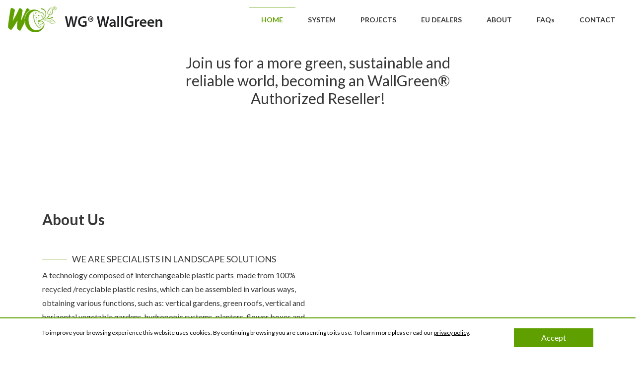

--- FILE ---
content_type: text/html; charset=UTF-8
request_url: https://www.wallgreen.pt/en/
body_size: 32602
content:
<!doctype html>
<html lang='en' class='h-100'>
  <head>
  
    <!-- Required meta tags -->
    <meta charset='utf-8'>
    <meta name='viewport' content='width=device-width, initial-scale=1, shrink-to-fit=no'>
    <meta name='format-detection' content='telephone=no'>
    <link type='text/plain' rel='author' href='./humans.txt' />
    
        
    <base href='https://www.wallgreen.pt/' />

    <!-- HTML Meta Tags -->
    <title>WG&reg; WallGreen</title>
    <meta name='description' content='Descrição do site'>
    <meta name='keywords' content='Lista de palavras chave separadas por ,'>

    <!-- Google / Search Engine Tags -->
    <meta itemprop='name' content='WG&reg; WallGreen'>
    <meta itemprop='description' content='Descrição do site'>
    <meta itemprop='image' content='https://www.wallgreen.pt/img/facebook_share.jpg'>

    <!-- Facebook Meta Tags -->
    <meta property='og:url' content='https://www.wallgreen.pt/en/'>
    <meta property='og:type' content='website'>
    <meta property='og:title' content='WG&reg; WallGreen'>
    <meta property='og:description' content='Descrição do site'>
    <meta property='og:image' content='https://www.wallgreen.pt/img/facebook_share.jpg'>

    <!-- Twitter Meta Tags -->
    <meta name='twitter:card' content='summary_large_image'>
    <meta name='twitter:title' content='WG&reg; WallGreen'>
    <meta name='twitter:description' content='Descrição do site'>
    <meta name='twitter:image' content='https://www.wallgreen.pt/img/facebook_share.jpg'>

    <!-- Bootstrap CSS -->
    <link href='./css/v/bootstrap.min.css' rel='stylesheet' media="screen">
    <link href='./css/v/aos.css' rel='stylesheet' media="screen">
    <!-- FontAwesome 5 -->
    <link href='./css/v/fontawesome/all.min.css' rel='stylesheet' media="screen">
    <!-- FormValidation v1.5.0 -->
    <link href='./css/v/formvalidation/formValidation.min.css' rel='stylesheet' media="screen">
    <!-- Site Layout -->
    <link href='./css/layout.css?v=1769291739' rel='stylesheet' media="screen">



    <script type='text/javascript' >var validationLanguage = 'en_US';</script>

    
  </head>
  <body class='d-flex flex-column h-100' data-goto=''>
    
    <!-- Begin page content -->
    <main role='main' class='flex-shrink-0'>
    
        <!-- Navegação -->
        <nav id='menuTopo' class='navbar navbar-expand-lg '>
            <a class='navbar-brand' href='/en'><img src='./img/logotipo.png'></a>
            <button class='navbar-toggler collapsed' type='button' data-toggle='collapse' data-target='#navbarCollapse' aria-controls='navbarCollapse' aria-expanded='false' aria-label='Toggle navigation'>
                <div class='bar'></div>
                <div class='bar'></div>
                <div class='bar'></div>
            </button> 
            <div class='collapse navbar-collapse' id='navbarCollapse'>
                	<ul  class='navbar-nav' >
		<li class='nav-item active '><a  class='active nav-link ' href='en/home' >HOME</a>
		</li>
		<li class='nav-item ' ><a  href='en/system-1' class='nav-link ' rel='19' >SYSTEM</a>
		</li>
		<li class='nav-item ' ><a  href='en/projects' class='nav-link ' rel='3' >PROJECTS</a>
		</li>
		<li class='nav-item ' ><a  href='en/eu-dealers' class='nav-link ' rel='4' >EU DEALERS</a>
		</li>
		<li class='nav-item ' ><a  href='en/about' class='nav-link ' rel='5' >ABOUT</a>
		</li>
		<li class='nav-item ' ><a  href='en/faqs' class='nav-link ' rel='2' >FAQs</a>
		</li>
		<li class='nav-item ' ><a  href='en/contact' class='nav-link ' rel='6' >CONTACT</a>
		</li>
	</ul>

                
                
                
            </div>
        </nav>



        <div id='conteudo' >
            
            <div><div class="layoutmanager" data-aos="fade-up">
<div class="container layout-container">
<div class="row layout-row justify-content-center">
<div class="col-sm-12 col-md-12 col-lg-8 col-xl-6 layout-column">
<div class="layout-column-one layout-column-editable">
<h2 class="medio" style="text-align: center;">Join us for a more green, sustainable and reliable world, becoming an WallGreen&reg; Authorized Reseller!</h2>
</div>
</div>
</div>
</div>

<p>&nbsp;</p>
</div>

<div data-aos="fade-up"><a href="/en/projects"><img alt="" src="/fileManager/editor/banner_projects.png" style="width: 100%; height: 360%;" /></a></div>

<div data-aos="fade-up">&nbsp;</div>

<div data-aos="fade-up">&nbsp;</div>

<div data-aos="fade-up">&nbsp;</div>

<p>&nbsp;</p>

<div class="layoutmanager" data-aos="fade-up">
<div class="container layout-container">
<div class="row layout-row">
<div class="col-xs-6 col-sm-6 col-md-6 col-lg-6 layout-column ">
<div class="layout-column-one layout-column-editable">
<h2>About Us</h2>

<h2>&nbsp;</h2>

<h3><span style="letter-spacing:0px;">WE ARE SPECIALISTS IN LANDSCAPE SOLUTIONS</span><span style="font-size:9px;"></span></h3>

<p><span style="letter-spacing:0px;">A technology composed of interchangeable plastic parts &nbsp;made from 100% recycled /recyclable plastic resins, which can be assembled in various ways, obtaining various functions, such as: vertical gardens, green roofs, vertical and horizontal vegetable gardens, hydroponic systems, planters, flower boxes and rainwater drainage and storage.&nbsp;</span></p>

<p><a class="btn btn-primary" href="/en/about">+ Info</a></p>
</div>
</div>

<div class="col-xs-6 col-sm-6 col-md-6 col-lg-6 layout-column">
<div class="layout-column-two layout-column-editable">
<p><img alt="" class="w-100" src="/fileManager/editor/15_anos.jpg" /></p>
</div>
</div>
</div>
</div>
</div>

<p>&nbsp;</p>

<p style="text-align: center;">&nbsp;</p>

<div class="layoutmanager" data-aos="fade-up">
<div class="row">
<div class="layout-column-one col-sm-12 col-md-12 col-lg-12 layout-column">
<h2 class="verde" style="text-align: center;"><span style="font-size:36px;"><img alt="" src="/fileManager/editor/barra.jpg" style="width: 100px; height: 16px;" />&nbsp;Green Wall Benefits&nbsp;<img alt="" src="/fileManager/editor/barra.jpg" style="width: 100px; height: 16px;" /></span></h2>
</div>
</div>
</div>

<p>&nbsp;</p>

<div class="linksQuad layout-container" data-aos="fade-up">
<div class="container-fluid layout-container">
<div class="row">
<div class="layout-column-one col-sm-3 col-md-3 col-lg-3 layout-column">
<p><a href="https://wallgreen.pt/en/system-1/wall-green-benefits#Environment">Environment</a></p>
</div>

<div class="layout-column-two col-sm-3 col-md-3 col-lg-3 layout-column">
<p><a href="https://wallgreen.pt/en/system-1/wall-green-benefits#Space">Space</a></p>
</div>

<div class="layout-column-three col-sm-3 col-md-3 col-lg-3 layout-column">
<p><a href="https://wallgreen.pt/en/system-1/wall-green-benefits#Food">Food</a></p>
</div>

<div class="layout-column-four col-sm-3 col-md-3 col-lg-3 layout-column">
<p><a href="https://wallgreen.pt/en/system-1/wall-green-benefits#Health">Health</a></p>

<p>&nbsp;</p>
</div>
</div>
</div>

<div class="container-fluid layout-container">
<div class="row">
<div class="layout-column-one col-sm-3 col-md-3 col-lg-3 layout-column">
<p><a href="https://wallgreen.pt/en/system-1/wall-green-benefits#Productivity">Productivity</a></p>
</div>

<div class="layout-column-two col-sm-3 col-md-3 col-lg-3 layout-column">
<p><a href="https://wallgreen.pt/en/system-1/wall-green-benefits#Community">Community</a></p>
</div>

<div class="layout-column-three col-sm-3 col-md-3 col-lg-3 layout-column">
<p><a href="https://wallgreen.pt/en/system-1/wall-green-benefits#Art">Art</a></p>
</div>

<div class="layout-column-four col-sm-3 col-md-3 col-lg-3 layout-column">
<p><a href="https://wallgreen.pt/en/system-1/wall-green-benefits#Marketing">Marketing</a></p>
</div>
</div>
</div>
</div>

<div class="layoutmanager" data-aos="fade-up">
<div class="row">
<div class="layout-column-one col-sm-12 col-md-12 col-lg-12 layout-column">
<h2 class="verde" style="text-align: center;">&nbsp;</h2>

<h2 class="verde" style="text-align: center;"><img alt="" src="/fileManager/editor/barra.jpg" style="width: 100px; height: 16px;" /> <span style="font-size: 36px;">Key benefits and applications</span> <img alt="" src="/fileManager/editor/barra.jpg" style="width: 100px; height: 16px;" /></h2>
</div>
</div>
</div>

<h2 class="verde" style="text-align: center;">&nbsp;</h2>

<div class="layoutmanager" data-aos="fade-up">
<div class="container layout-container">
<div class="row layout-row justify-content-center">
<div class="col-sm-12 col-md-12 col-lg-8 layout-column">
<div class="layout-column-one layout-column-editable">
<p class="verde" style="text-align: center;"><strong>WG&reg;ï¸ - WallGreen</strong> is a technology composed of interchangeable plastic parts made from 100% recycled /recyclable plastic resins, which can be assembled in various ways, obtaining various functions, such as: vertical gardens, green roofs, vertical and horizontal vegetable gardens, hydroponic systems, planters, flower boxes and rainwater drainage and storage.</p>
</div>
</div>
</div>
</div>

<p>&nbsp;</p>
</div>

<div class="container layout-container listaKeys" data-aos="fade-up">
<div class="row">
<div class="layout-column-one col-sm-3 col-md-3 col-lg-3 layout-column">
<div class="item">
<p style="text-align: center;"><img alt="" src="/fileManager/editor/icon_1.png" style="width: 40px; height: 60px;" /></p>

<p style="text-align: center;">Purifier</p>

<p class="texto" style="text-align: center;">Vertical gardens contribute to the reduction of heat islands, cleaning air of pollutants and dust, helping to neutralise carbon indexes resulting from fuel emissions.</p>
</div>
</div>

<div class="layout-column-two col-sm-3 col-md-3 col-lg-3 layout-column">
<div class="item">
<p style="text-align: center;"><img alt="" src="/fileManager/editor/icon_2.png" style="width: 45px; height: 60px;" /></p>

<p style="text-align: center;">Cost-effective</p>

<p class="texto" style="text-align: center;">By using an individual drip system, we guarantee only the amount of water needed by the plant, reducing waste.&nbsp;</p>
</div>
</div>

<div class="layout-column-three col-sm-3 col-md-3 col-lg-3 layout-column">
<div class="item">
<p style="text-align: center;"><img alt="" src="/fileManager/editor/icon_3.png" style="width: 70px; height: 58px;" /></p>

<p style="text-align: center;">Recycle</p>

<p class="texto" style="text-align: center;">All components of the WallGreen&reg; system are produced from recycled plastic resins.&nbsp;</p>
</div>
</div>

<div class="layout-column-four col-sm-3 col-md-3 col-lg-3 layout-column">
<div class="item">
<p style="text-align: center;"><img alt="" src="/fileManager/editor/icon_4.png" style="width: 64px; height: 58px;" /></p>

<p style="text-align: center;">Biodiversity</p>

<p class="texto" style="text-align: center;">Vertical gardens contribute to biodiversity by creating habitats for birds and insects. They are great helpers in preserving bees.</p>
</div>
</div>
</div>
</div>

<p>&nbsp;</p>

<div class="container layout-container" data-aos="fade-up">
<div class="row">
<div class="layout-column-one col-sm-12 col-md-12 col-lg-12 layout-column">
<h2 style="text-align: center;">LATEST PROJECTS</h2>
</div>
</div>
</div>

<div class="container-liquid layout-container" data-aos="fade-up">
<div class="layout-column-one col-sm-12 col-md-12 col-lg-12 layout-column">
<p><div class='listaProjectos home' >
                    <div class='container-fluid'>
                        <div class='row justify-content-center'>
                            <div class='col-auto'>
                            <div class='itemProjecto'>
                                <a href='/en/projects?id=4' >
                                    <div class='img' style='background-image:url(https://www.wallgreen.pt/fileManager/projectos/imagem_4.png)'></div>
                                    <div class='texto d-flex align-items-center'>
                                        <div>
                                            <div class='nome'>Porto Office Park</div>
                                            <div class='local'>Avenida de SidÃ³nio Pais, 4100-467 Porto, Portugal</div>
                                        </div>
                                    </div>
                                </a>
                            </div>
                        </div>
                        <div class='col-auto'>
                            <div class='itemProjecto'>
                                <a href='/en/projects?id=5' >
                                    <div class='img' style='background-image:url(https://www.wallgreen.pt/fileManager/projectos/imagem_5.png)'></div>
                                    <div class='texto d-flex align-items-center'>
                                        <div>
                                            <div class='nome'>Champalimaud Foundation</div>
                                            <div class='local'>Avenida BrasÃ­lia, 1400-038 Lisboa, Portugal</div>
                                        </div>
                                    </div>
                                </a>
                            </div>
                        </div>
                        <div class='col-auto'>
                            <div class='itemProjecto'>
                                <a href='/en/projects?id=6' >
                                    <div class='img' style='background-image:url(https://www.wallgreen.pt/fileManager/projectos/imagem_6.png)'></div>
                                    <div class='texto d-flex align-items-center'>
                                        <div>
                                            <div class='nome'>Porto Innovation Hub</div>
                                            <div class='local'>Largo do Dr. Tito Fontes, 4000-538 Porto, Portugal</div>
                                        </div>
                                    </div>
                                </a>
                            </div>
                        </div>
                        <div class='col-auto'>
                            <div class='itemProjecto'>
                                <a href='/en/projects?id=7' >
                                    <div class='img' style='background-image:url(https://www.wallgreen.pt/fileManager/projectos/imagem_7.png)'></div>
                                    <div class='texto d-flex align-items-center'>
                                        <div>
                                            <div class='nome'>Moura Suites Hotel</div>
                                            <div class='local'>Largo da Porta de Moura, 7000-647 Ã‰vora, Portugal</div>
                                        </div>
                                    </div>
                                </a>
                            </div>
                        </div>
                        <div class='col-auto'>
                            <div class='itemProjecto'>
                                <a href='/en/projects?id=8' >
                                    <div class='img' style='background-image:url(https://www.wallgreen.pt/fileManager/projectos/imagem_8.png)'></div>
                                    <div class='texto d-flex align-items-center'>
                                        <div>
                                            <div class='nome'>FÃ³rum da Maia</div>
                                            <div class='local'>Rua Eng. Duarte Pacheco, 4470-136 Maia, Portugal</div>
                                        </div>
                                    </div>
                                </a>
                            </div>
                        </div>
                        
                        </div>
                    </div>
                </div></p>
</div>
</div>

<div class="destaqueVerdeH" data-aos="fade-up">
<div class="container layout-container">
<div class="row">
<div class="layout-column-one col-sm-12 col-md-12 col-lg-12 layout-column">
<p><a class="btn btn-big" href="/en/contact#form"><strong>APPLY FOR RESELLER</strong><br />
IN EUROPE <span class="fas fa-long-arrow-alt-right"></span></a></p>
</div>
</div>
</div>
</div>

<p>&nbsp;</p>
</div>
        </div>
    </main>

    <!-- Footer -->
    <footer class='footer mt-auto'>
        <div class='newsletter'>
            <div class='container-fluid'>
                <div class='row justify-content-center'>
                    <div class='col-md-10 col-lg-8 col-xl-6'>
                        
            <form id='newsletterForm' method='post' action=''>
                <input type='hidden' name='accao' value='registaNewsletter'>
                
                <h2 data-aos='fade-up' data-aos-delay='100' >NEWSLETTER SIGN UP</h2>
                <p data-aos='fade-up' data-aos-delay='200'>Sign up for our newsletter to get uptodate from us</p>
                
                <div class='form-group' data-aos='fade-up' data-aos-delay='300'>
                    <div class='input-group'>
                        <input type='text' id='emailNews' name='emailNews' class='form-control form-control-lg' placeholder='Email address' 
                            required 
                            data-fv-not-empty___message='You have to fill in the email' 
                            data-fv-email-address='true'
                        />
                        <div class='input-group-append'>
                            <button class='btn btn-primary btn-lg' type='submit' placeholder='SUBMIT'>SUBMIT <i class='fas fa-long-arrow-alt-right'></i></button>
                        </div>
                    </div>
                </div>
                
                <div class='form-group status'></div>
                
                <div class='form-group termosC' data-aos='fade-up' data-aos-delay='400'>
                    <div class='custom-control custom-checkbox'>
                        <input type='checkbox' class='custom-control-input' name='termosNews' id='termosNews' value='1' required data-fv-not-empty___message='You must accept the Privacy Policy ' > 
                        <label class='custom-control-label' for='termosNews'>I have read and accepted the <a href='#' data-toggle='modal' data-target='#modalPolitica'>privacy policy</a>.</label>
                    </div>
                </div>
            </form>
            
                    </div>
                </div>
            </div>
        </div>
        <div class='resto'>
            <div class='container-fluid'>
                <div class='logo' data-aos='fade-up'>
                    <img src='./img/logotipo_rodape.png'>
                </div>
                <div class='copy' data-aos='fade-up' data-aos-delay='100'>
                    Copyright &copy; 2021. <a href='https://www.wallgreen.com.br/Europa' target='_blank'>WallGreen Europe.</a>
                </div>
                <div data-aos='fade-up' data-aos-delay='200'>
                    <div class='social'><a href='#' target='_blank' title='facebook'><i class='fab fa-facebook-f'></i></a><a href='#' target='_blank' title='instagram'><i class='fab fa-instagram'></i></a><a href='#' target='_blank' title='twitter'><i class='fab fa-twitter'></i></a><a href='#' target='_blank' title='linkedin'><i class='fab fa-pinterest-square'></i></a></div>
                </div>
            </div>
        </div>
    </footer>

<div id='cookieAlert'>
                                <div class='container'>
                                    <div class='row'>
                                        <div class='col-sm-10'>
                                            To improve your browsing experience this website uses cookies. By continuing browsing you are consenting to its use. To learn more please read our  <a href='#' data-toggle='modal' data-target='#modalPolitica'>privacy policy</a>.
                                        </div>
                                        <div class='col-sm-2'>
                                            <a href='#' class='btn btn-primary btn-block'>Accept</a>
                                        </div>
                                    </div>
                                </div>
                            </div>

            <!-- Modal -->
            <div class='modal fade' id='modalPolitica' tabindex='-1' role='dialog' aria-labelledby='modalPoliticaTitle' aria-hidden='true'>
                <div class='modal-dialog modal-dialog-centered modal-dialog-scrollable modal-xl' role='document'>
                    <div class='modal-content'>
                        <div class='modal-header'>
                            <h5 class='modal-title' id='modalPoliticaTitle'>Privacy Policy</h5>
                            <button type='button' class='close' data-dismiss='modal' aria-label='Close'>
                                <span aria-hidden='true'>&times;</span>
                            </button>
                        </div>
                        <div class='modal-body'>
                            <p>Wallgreen.pt has a Privacy Policy that aims to ensure all users of this website a total privacy, confidentiality and security in the treatment of their personal data.</p>

<p>&nbsp;</p>

<p><strong>1. Acceptance of this Privacy Policy&nbsp;</strong></p>

<p>The use of this Website means that the user accepts the terms of this Privacy Policy and that he/she gives his/her consent to the treatment of his/her personal data. We therefore advise you to read these conditions before using this website.</p>

<p><br />
<strong>2. Information we collect</strong></p>

<p>For the purposes of this Privacy Policy, &quot;Personal Information&quot; means any information that allows identifying the natural person or the company, namely name, email address, postal address, title, telephone number, date of birth, gender, profession (in case of natural persons). This Website may collect some or all of this type of Personal Information through a registration form or documents created by the user.</p>

<p>All personal information data collected is submitted voluntarily and objectively by users on this website. Wallgreen.pt does not process personal information through automatic processes.</p>

<p>Whenever you provide Personal Information, you are giving Wallgreen.pt permission to use that information according to the terms of this Privacy Policy.</p>

<p><br />
<strong>3. Use of Personal Information&nbsp;</strong></p>

<p>Wallgreen.pt uses the data collected on this website to fulfill requests for products and services, keep you updated about new products and services or other information that Wallgreen.pt deems relevant to respond to users.&nbsp;</p>

<p>This information will also be used in our database, particularly for sending information on training, news, among other information of our activity.</p>

<p>If you subscribe to this website Newsletter, the user will receive by email information about our trainings, news and highlights.&nbsp;</p>

<p>If you do not wish to receive further newsletters, you can remove your address from our mailing list by clicking on the button indicated for this purpose.</p>

<p>You may, at any time, renounce other future contacts through the cancellation of this option, simply by communicating this option through the address <a href="mailto:contact@wallgreen.pt">contact@wallgreen.pt</a></p>

<p><br />
<strong>4. Information Sharing</strong></p>

<p>The information transmitted on this website will under no circumstances be made available to third parties without the consent of the data subjects.</p>

<p>Personal information of data users will only be granted to other companies when they have given Wallgreen.pt consent to do so and when it is necessary to do so to supply a product or service to the user, in which moment only the information strictly necessary for that purpose will be shared.</p>

<p>&nbsp;</p>

<p><strong>5. Personal Information Management and Cancellation</strong></p>

<p>The user will always have control of the Personal Information that Wallgreen.pt collects and uses, and may at any time exercise the right to access, correct and/or cancel the information provided.&nbsp;</p>

<p>For that purpose, the user of this Website should contact the company through the following email: <a href="mailto:contact@wallgreen.pt">contact@wallgreen.pt</a></p>

<p>&nbsp;</p>

<p><strong>6. Data Protection and Security</strong></p>

<p>The information provided to the company through this website will be stored in controlled databases with limited access.</p>

<p>Nevertheless, Wallgreen.pt cannot guarantee the security of any information that users disclose online, so the risk of data being viewed and/or used by unauthorized third parties is at the users&#39; sole risk.&nbsp;</p>

<p>&nbsp;</p>

<p><strong>7. Changes in Privacy Policy</strong></p>

<p>Wallgreen.pt reserves the right to modify or remove this Privacy Policy at any time.</p>

<p>If this happens, Wallgreen.pt will publish here any modifications to this Policy or any new policy.</p>

<p>In this sense, we advise you to visit this policy frequently to stay informed of any changes. In case there is any change in the type of information that Wallgreen.pt collects or in the way that such information is used, the user&#39;s authorization will always be requested before making any such change.&nbsp;</p>

<p>&nbsp;</p>

<p><strong>8. Links to other Websites</strong></p>

<p>Since you are surfing the Internet, the user is advised to respect some rules.&nbsp;</p>

<p>When surfing this website the user may be directed to other websites that are not under the control of Wallgreen.pt, and these other third party websites may send their own cookies to users, or otherwise collect data or request Personal Information, so the user is advised to consult their privacy policies that may be different from this Privacy Policy.&nbsp;</p>

<p>Wallgreen.pt does not provide any guarantee or declaration with regard to the information contained in the content or privacy policy of any third party website to which this Website may be linked.&nbsp;</p>

<p>&nbsp;</p>

<p><strong>9. Contacts</strong><br />
If you have questions or concerns about this Privacy Policy or the collection of information, please contact us at email: <a href="mailto:contact@wallgreen.pt">contact@wallgreen.pt</a>.</p>

<p><strong>10. By using this website, you expressly accept the terms and conditions set out above. If you do not agree with any of these conditions, please do not use our website.</strong><br />
If you have any questions about our privacy policy or the use of our website, please do not hesitate to contact Wallgreen.pt by email: <a href="mailto:contact@wallgreen.pt">contact@wallgreen.pt</a></p>

<p>&nbsp;</p>

<p><strong><span style="font-size:24px;">Wallgreen.pt and Conditions of Use</span></strong></p>

<p>The use of this Website means that the user accepts the following Terms and Conditions of use. In this sense, we advise the user to read these Conditions before using this website.</p>

<p>Wallgreen.pt&nbsp;reserves the right to modify or remove these Terms and Conditions at any time. Since you are bound by these changes, we advise you to consult this page regularly to check the Terms and Conditions then in force and to which you are bound.</p>

<p>1. Wallgreen.pt makes available on its website, for its clients and partners, exclusive information regarding its activities, products and services. Access to this content does not establish any contractual relationship, not constituting its availability, printing or delivery, the provision of any service.</p>

<p>2. The existing contents of this website, as well as all the information and products available in it, namely, texts, images, illustrations, photographs, brands, logos and other elements, are Neoturf&#39;s intellectual property.</p>

<p>3. It is forbidden any copy, reproduction, diffusion, publication or any commercial or non commercial use, of any content of this website, with the exception of the free use authorized by law, namely the right to quote, as long as Wallgreen.pt website is identified as the source.&nbsp;</p>

<p>4. The user of this website may not use any software or application that interferes with its normal functioning. You may not use any application, automatic mechanism or manual process to monitor or copy its contents, without the prior consent of Wallgreen.pt</p>

<p>5. All the contents of this website are based on information sources. However, Wallgreen.pt does not guarantee that such information is accurate, nor does it assume any responsibility for errors or omissions regarding the content of this website. Wallgreen.pt is also not responsible for the accuracy, quality, safety, legality or lawfulness of any content, products or services contained on this website that have been or may be supplied by third parties, duly identified, namely advertisers or commercial partners. Wallgreen.pt&nbsp;is also not responsible for any acts or omissions of these third parties related to those contents, products or services, nor guarantees that these products or services achieve certain results intended by the Client or the User.</p>

<p>6. Wallgreen.pt reserves the right, at any moment, without previous warning, to eliminate or modify any content in this website, namely changing the dates foreseen for certain events.</p>

<p>7. This website may have links to other websites that are not managed by Wallgreen.pt, so we are not responsible for their content or links. Navigation on other websites is done at the users own risk.&nbsp;</p>

<p>8. All contents are provided as they appear and do not carry any guarantees provided by Neoturf Espa&ccedil;os Verdes Lda, either in relation to the website or the server that hosts them, namely not certifying the exemption of computer viruses or other components that may be harmful to those who access the website.&nbsp;</p>

<p>9. Under no circumstance can Wallgreen.pt can be held responsible for any damages that are directly or indirectly related to the use, or the impossibility of use, of the contents provided.&nbsp;</p>

<p>10. By using this website, you expressly accept the terms and conditions set out above. If you do not agree with any of these conditions, please do not use our website.<br />
If you have any questions about our privacy policy or the use of our website, please do not hesitate to contact Neoturf Espa&ccedil;os Verdes Lda. by email: <a href="mailto:contact@wallgreen.pt">contact@wallgreen.pt</a></p>

<p>&nbsp;</p>

                        </div>
                        <div class='modal-footer'>
                            <button type='button' class='btn btn-primary' data-dismiss='modal'>Close</button>
                        </div>
                    </div>
                </div>
            </div>
            

   <!-- jQuery first, then Popper.js, then Bootstrap JS -->
   <script type='text/javascript' src='./js/v/jquery-3.4.1.min.js'></script>
   <script type='text/javascript' src='./js/v/popper.min.js'></script>
   <script type='text/javascript' src='./js/v/bootstrap.min.js'></script>
   <script type='text/javascript' src='./js/v/bs-custom-file-input.min.js'></script>
   <script type='text/javascript' src='./js/v/bootstrap-spinner/bootstrap-input-spinner.js'></script>
   <script type='text/javascript' src='./js/v/jquery-scrolltofixed-min.js'></script>
   <script type='text/javascript' src='./js/v/aos.js'></script>
   <script type='text/javascript' src='./js/v/js.cookie/js.cookie.js'></script>
   <!-- FormValidation v1.5.0 -->
   <script type='text/javascript' src='./js/v/formvalidation/es6-shim.min.js'></script>
   <script type='text/javascript' src='./js/v/formvalidation/FormValidation.min.js'></script>
   <script type='text/javascript' src='./js/v/formvalidation/plugins/Bootstrap.min.js'></script>
   <script type='text/javascript' src='./js/v/formvalidation/locales/en_US.min.js'></script>
   <script type='text/javascript' src='./js/newsletter.js?v=1769291739'></script>
   <!-- Site JS -->
   <script type='text/javascript' src='./js/init.js?v=1769291739'></script>

  </body>
</html>



--- FILE ---
content_type: text/css
request_url: https://www.wallgreen.pt/css/layout.css?v=1769291739
body_size: 19553
content:
@import url("https://fonts.googleapis.com/css2?family=Lato:wght@300;400;700&display=swap");
/*$fontWMedium: 500;*/
/*$fontWBlack: 900;*/
html,
body {
  font-family: "Lato", sans-serif;
  font-size: 16px;
  color: #363636; }

a {
  -webkit-transition: all 250ms ease;
  -moz-transition: all 250ms ease;
  -ms-transition: all 250ms ease;
  -o-transition: all 250ms ease;
  transition: all 250ms ease;
  color: #5fa000; }

a:hover {
  color: #363636;
  text-decoration: none; }

@media (min-width: 1200px) {
  .container-fluid {
    padding-left: 150px;
    padding-right: 150px; } }
#conteudo {
  margin-top: 30px;
  line-height: 1.8; }

.destaqueVerdeH {
  padding-top: 30px;
  padding-bottom: 30px;
  background-color: #5fa000; }
  .destaqueVerdeH .btn-big {
    border: 4px solid #ffffff;
    background-color: #427000;
    color: #ffffff;
    display: block;
    text-align: center;
    font-size: 24px;
    font-size: 1.5rem;
    font-weight: 300; }
    .destaqueVerdeH .btn-big strong {
      font-size: 40px;
      font-size: 2.5rem;
      font-weight: 700; }
    @media (max-width: 991px) {
      .destaqueVerdeH .btn-big {
        font-size: 16px;
        font-size: 1rem; }
        .destaqueVerdeH .btn-big strong {
          font-size: 26px;
          font-size: 1.625rem; } }
  .destaqueVerdeH .btn-big:hover {
    color: #5fa000;
    background-color: #ffffff; }

.linksQuad {
  /*    a::after{
          content: '';
          position: absolute;
          left: 0px;
          top: 0px;
          bottom: 0px;
          width: 100px;
          border: 10px solid $corCinza;
          z-index: -1;
          @include transition(250ms);
          
          @include respond-below("md"){
              width: 80px;
              border: 5px solid $corCinza;
          }
      }
      a:hover::after{
          border-color: $corVerde;
      }*/ }
  .linksQuad a {
    position: relative;
    font-size: 30px;
    font-size: 1.875rem;
    font-weight: 700;
    color: #363636;
    padding-top: 50px;
    padding-bottom: 50px;
    padding-left: 20px;
    padding-right: 20px;
    display: block;
    line-height: 1.2;
    min-height: 175px;
    margin-bottom: 30px;
    border: 10px solid #f3f3f3; }
    @media (max-width: 991px) {
      .linksQuad a {
        font-size: 20px;
        font-size: 1.25rem;
        min-height: 135px; } }
  .linksQuad a:hover {
    border-color: #5fa000; }

.listaKeys .item {
  padding: 30px 15px;
  border-radius: 10px;
  -webkit-transition: all 250ms ease;
  -moz-transition: all 250ms ease;
  -ms-transition: all 250ms ease;
  -o-transition: all 250ms ease;
  transition: all 250ms ease; }
  .listaKeys .item .texto {
    color: #7d7d7d;
    -webkit-transition: all 250ms ease;
    -moz-transition: all 250ms ease;
    -ms-transition: all 250ms ease;
    -o-transition: all 250ms ease;
    transition: all 250ms ease;
    opacity: 0; }
.listaKeys .item:hover {
  box-shadow: 0 0.5rem 1rem rgba(0, 0, 0, 0.15) !important; }
  .listaKeys .item:hover .texto {
    opacity: 1; }

.numbers {
  line-height: 1.6;
  color: #363636; }
  .numbers .value {
    font-size: 50px;
    font-size: 3.125rem;
    line-height: 1.1;
    color: #5fa000;
    font-weight: 700;
    padding-right: 10px; }

.contactosDiv .layout-column {
  position: relative;
  padding-left: 60px; }
.contactosDiv span {
  position: absolute;
  top: 7px;
  left: 15px;
  color: #5fa000;
  font-size: 30px;
  font-size: 1.875rem; }

.areaTestemunhos {
  background-color: #f3f3f3;
  margin-top: -200px;
  padding-top: 250px;
  padding-bottom: 50px; }

.imgTopo {
  position: relative;
  height: 380px;
  color: #ffffff;
  text-align: left;
  font-size: 46px;
  font-size: 2.875rem;
  font-weight: 700;
  margin-top: -30px;
  margin-bottom: 30px;
  background-repeat: no-repeat;
  background-position: center center;
  background-size: cover; }
  @media (max-width: 767px) {
    .imgTopo {
      height: 250px;
      font-size: 28px;
      font-size: 1.75rem; } }

h2 {
  font-size: 30px;
  font-size: 1.875rem;
  font-weight: 700;
  color: #363636; }

h2.verde {
  color: #5fa000; }

h2.medio {
  font-weight: 400; }

h3 {
  position: relative;
  font-size: 18px;
  font-size: 1.125rem;
  font-weight: 400;
  padding-left: 60px; }

h3::before {
  position: absolute;
  content: '';
  top: 10px;
  left: 0px;
  width: 50px;
  height: 1px;
  background-color: #5fa000; }

h4 {
  position: relative;
  font-size: 14px;
  font-size: 0.875rem;
  font-weight: 400;
  color: #5fa000; }

h4 + h2 {
  margin-top: -5px; }

.embeddedContent {
  position: relative;
  z-index: 2;
  display: block;
  width: 100%;
  padding: 0;
  overflow: hidden; }
  .embeddedContent iframe {
    position: absolute;
    top: 0;
    bottom: 0;
    left: 0;
    width: 100%;
    height: 100%;
    border: 0; }

.molduraVideo {
  border: 10px solid #ffffff;
  box-shadow: 0 0.5rem 1rem rgba(0, 0, 0, 0.15) !important; }

.embeddedContent::before {
  content: ' ';
  position: relative;
  display: block;
  padding-top: 56.25%; }

.carousel-fullscreen .carousel-item {
  height: 100vh;
  min-height: 350px;
  background: no-repeat center center scroll;
  -webkit-background-size: cover;
  -moz-background-size: cover;
  -o-background-size: cover;
  background-size: cover; }

.carousel-caption {
  position: absolute;
  left: 0px;
  right: 0px;
  bottom: 0px;
  top: 0px;
  padding: 0px;
  text-align: left; }
  .carousel-caption .titulo {
    font-size: 74px;
    font-size: 4.625rem;
    color: #ffffff;
    font-weight: 700;
    margin-bottom: 0px;
    line-height: 1.1; }
  .carousel-caption .subtitulo {
    font-size: 30px;
    font-size: 1.875rem;
    color: #f8bf27; }
  .carousel-caption .link {
    margin-top: 15px; }
  @media (max-width: 991px) {
    .carousel-caption .titulo {
      font-size: 40px;
      font-size: 2.5rem; }
    .carousel-caption .subtitulo {
      font-size: 16px;
      font-size: 1rem; } }

#slide_galeria_1 {
  margin-bottom: 30px; }

.form-control {
  border-color: #f3f3f3; }

textarea.form-control {
  resize: none; }

#formContactos {
  margin-top: 30px; }
  #formContactos .form-control {
    border-color: #5fa000;
    color: #5fa000; }

.btn {
  border-radius: 0px;
  min-width: 150px; }

.btn.loading .loader {
  display: inline-block; }

.btn-spinner {
  color: #f3f3f3;
  padding-left: 0px;
  padding-right: 0px;
  min-width: 20px; }

.btn-primary {
  background-color: #5fa000;
  border-color: #5fa000;
  color: #ffffff; }

.btn-primary:hover {
  background-color: #ffffff;
  border-color: #5fa000;
  color: #5fa000; }

.btn-secondary {
  background-color: transparent;
  border-color: #ffffff;
  color: #ffffff; }

.btn-secondary:hover {
  background-color: #ffffff;
  border-color: #ffffff;
  color: #5fa000; }

#cookieAlert {
  position: fixed;
  left: 0px;
  width: 100%;
  bottom: 0px;
  background-color: #ffffff;
  border-top: 2px solid #5fa000;
  color: #000000;
  font-size: 12px;
  padding: 20px 5px;
  z-index: 1030;
  text-align: left; }
  #cookieAlert a:not(.btn) {
    text-decoration: underline;
    color: #000000;
    cursor: pointer; }
  #cookieAlert a:hover {
    text-decoration: none; }

.dropdown-menu {
  margin-top: 0; }

.dropdown-menu .dropdown-toggle::after {
  vertical-align: middle;
  border-left: 4px solid;
  border-bottom: 4px solid transparent;
  border-top: 4px solid transparent; }

.dropdown-menu .dropdown .dropdown-menu {
  left: 100%;
  top: 0%; }

textarea:focus,
textarea.form-control:focus,
input.form-control:focus,
input[type=text]:focus,
input[type=password]:focus,
input[type=email]:focus,
input[type=number]:focus,
[type=text].form-control:focus,
[type=password].form-control:focus,
[type=email].form-control:focus,
[type=tel].form-control:focus,
[contenteditable].form-control:focus {
  box-shadow: inset 0 -1px 0 #ddd; }

a.active.focus,
a.active:focus,
a.focus,
a:active.focus,
a:active:focus,
a:focus,
button.active.focus,
button.active:focus,
button.focus,
button:active.focus,
button:active:focus,
button:focus,
.btn.active.focus,
.btn.active:focus,
.btn.focus,
.btn:active.focus,
.btn:active:focus,
.btn:focus {
  outline: 0;
  outline-color: transparent;
  outline-width: 0;
  outline-style: none;
  box-shadow: 0 0 0 0 rgba(0, 123, 255, 0); }

/* Map */
.map-container {
  position: relative;
  margin: 0 auto;
  margin-bottom: 60px; }

.mapplic-external {
  margin-top: 40px; }

#menuTopo {
  background-color: #ffffff;
  position: relative;
  width: 100%; }
  #menuTopo .menuLinguas {
    margin-left: 15px;
    position: relative; }
    #menuTopo .menuLinguas a.dropdown-toggle {
      color: #ffffff; }
    #menuTopo .menuLinguas a.dropdown-toggle:hover {
      color: #f3f3f3;
      text-decoration: none; }
  #menuTopo .navbar-nav {
    margin-left: auto;
    font-size: 14px;
    font-size: 0.875rem;
    color: #363636; }
    #menuTopo .navbar-nav .nav-link {
      position: relative;
      padding: 25px;
      padding-top: 15px;
      padding-bottom: 15px;
      color: #363636;
      font-weight: 700; }
    #menuTopo .navbar-nav .nav-link::after {
      display: none; }
    #menuTopo .navbar-nav .nav-link::before {
      content: '';
      position: absolute;
      top: 0px;
      left: 50%;
      width: 0%;
      height: 1px;
      background-color: #5fa000;
      -webkit-transition: all 250ms ease;
      -moz-transition: all 250ms ease;
      -ms-transition: all 250ms ease;
      -o-transition: all 250ms ease;
      transition: all 250ms ease; }
    #menuTopo .navbar-nav .nav-link.active,
    #menuTopo .navbar-nav .nav-link:hover {
      color: #5fa000; }
    #menuTopo .navbar-nav .nav-link.active::before,
    #menuTopo .navbar-nav .nav-link:hover::before {
      left: 0px;
      width: 100%; }
  #menuTopo .navbar-toggler {
    position: relative;
    margin-top: 0px;
    z-index: 15;
    padding: 0px;
    width: 40px;
    height: 40px;
    border-radius: 0px;
    padding-top: 5px;
    border: 1px solid #5fa000; }
    #menuTopo .navbar-toggler .bar {
      position: relative;
      top: 0px;
      left: 0px;
      display: block;
      margin: auto;
      width: 26px;
      height: 2px;
      margin-bottom: 6px;
      background-color: #5fa000;
      opacity: 1;
      -webkit-transition: all 250ms ease;
      -moz-transition: all 250ms ease;
      -ms-transition: all 250ms ease;
      -o-transition: all 250ms ease;
      transition: all 250ms ease; }
  #menuTopo .navbar-toggler:not(.collapsed) .bar:nth-child(1) {
    top: 8px;
    -webkit-transform: rotate(-45deg);
    -moz-transform: rotate(-45deg);
    -ms-transform: rotate(-45deg);
    transform: rotate(-45deg); }
  #menuTopo .navbar-toggler:not(.collapsed) .bar:nth-child(2) {
    opacity: 0; }
  #menuTopo .navbar-toggler:not(.collapsed) .bar:nth-child(3) {
    top: -8px;
    -webkit-transform: rotate(45deg);
    -moz-transform: rotate(45deg);
    -ms-transform: rotate(45deg);
    transform: rotate(45deg); }

footer .newsletter {
  padding-top: 50px;
  padding-bottom: 50px;
  background-color: #ffffff; }
footer .resto {
  overflow: hidden;
  padding-top: 50px;
  padding-bottom: 50px;
  background-color: #f3f3f3;
  text-align: center; }
  footer .resto .copy {
    margin-top: 40px;
    margin-bottom: 40px;
    color: #7d7d7d; }
    footer .resto .copy a {
      color: #5fa000;
      font-weight: 700;
      text-decoration: none; }
    footer .resto .copy a:hover {
      color: #363636; }
  footer .resto .social a {
    display: inline-block;
    color: #7d7d7d;
    font-size: 20px;
    font-size: 1.25rem;
    margin-left: 15px;
    margin-right: 15px; }
  footer .resto .social a:hover {
    color: #5fa000; }
footer #newsletterForm,
footer #newsletterMailChimpForm {
  text-align: center;
  color: #7d7d7d; }
  footer #newsletterForm h2,
  footer #newsletterMailChimpForm h2 {
    color: #5fa000; }
  footer #newsletterForm .btn-primary,
  footer #newsletterMailChimpForm .btn-primary {
    background-color: #ffffff;
    border-left: 0px;
    color: #000000;
    border-color: #dddddd;
    font-size: 13px;
    font-size: 0.8125rem; }
    footer #newsletterForm .btn-primary i,
    footer #newsletterMailChimpForm .btn-primary i {
      display: inline-block;
      margin-left: 10px;
      color: #5fa000;
      font-size: 16px;
      font-size: 1rem; }
  footer #newsletterForm .btn-primary:hover,
  footer #newsletterMailChimpForm .btn-primary:hover {
    color: #5fa000; }
  footer #newsletterForm .has-danger .btn-primary,
  footer #newsletterMailChimpForm .has-danger .btn-primary {
    border-color: #dc3545; }
  footer #newsletterForm .has-success .btn-primary,
  footer #newsletterMailChimpForm .has-success .btn-primary {
    border-color: #28a745; }
  footer #newsletterForm .form-control,
  footer #newsletterMailChimpForm .form-control {
    border-color: #dddddd;
    font-size: 15px;
    font-size: 0.9375rem;
    border-right: 0px; }
  footer #newsletterForm .form-control:focus,
  footer #newsletterMailChimpForm .form-control:focus {
    box-shadow: none; }
  footer #newsletterForm .fv-plugins-icon,
  footer #newsletterMailChimpForm .fv-plugins-icon {
    display: none; }
  footer #newsletterForm .termosC .fv-plugins-icon,
  footer #newsletterMailChimpForm .termosC .fv-plugins-icon {
    display: none; }
  footer #newsletterForm .status,
  footer #newsletterMailChimpForm .status {
    text-align: left; }
  footer #newsletterForm .status.erro,
  footer #newsletterMailChimpForm .status.erro {
    color: red; }
  footer #newsletterForm .status.sucesso,
  footer #newsletterMailChimpForm .status.sucesso {
    color: green; }

.listaFaqs {
  margin-top: 50px;
  margin-bottom: 50px; }
  .listaFaqs .card {
    border-color: #f3f3f3;
    margin-bottom: 20px; }
    .listaFaqs .card .area {
      padding: 15px; }
      .listaFaqs .card .area .pergunta {
        position: relative;
        display: block;
        font-weight: 700;
        color: #5fa000;
        cursor: pointer;
        padding-right: 30px; }
        .listaFaqs .card .area .pergunta i {
          position: absolute;
          top: 50%;
          right: 15px;
          margin-top: -8px; }
      .listaFaqs .card .area .pergunta:hover {
        color: #5fa000; }
      .listaFaqs .card .area .pergunta.collapsed {
        color: #363636; }
      .listaFaqs .card .area .texto {
        color: #7d7d7d; }
        .listaFaqs .card .area .texto > div {
          padding-top: 15px; }

.contactoGrupo {
  margin-bottom: 30px;
  box-shadow: 0 0.5rem 1rem rgba(0, 0, 0, 0.15) !important;
  padding: 30px 15px;
  border-radius: 10px;
  color: #7d7d7d; }
  .contactoGrupo p {
    margin-bottom: 0px; }
  .contactoGrupo a {
    color: #363636; }
  .contactoGrupo a:hover {
    color: #5fa000; }
  .contactoGrupo .fas {
    color: #5fa000;
    font-size: 20px;
    font-size: 1.25rem;
    margin-bottom: 10px; }
  .contactoGrupo strong {
    color: #363636;
    font-size: 18px;
    font-size: 1.125rem; }

.embed-responsive-16by9.embedMapa::before {
  padding-top: 49%; }
  @media (max-width: 991px) {
    .embed-responsive-16by9.embedMapa::before {
      padding-top: 80%; } }

#mapaProjectos {
  position: relative;
  width: 100%;
  height: 100%; }

#mapaFiltro {
  position: absolute;
  top: 0px;
  left: 0px;
  margin-top: 10px;
  border-radius: 2px 0 0 2px;
  text-align: center; }
  #mapaFiltro a {
    display: inline-block;
    background-color: #fff;
    font-size: 14px;
    font-weight: 300;
    text-overflow: ellipsis;
    padding: 5px 10px;
    text-align: center;
    color: #000000;
    text-decoration: none;
    cursor: pointer;
    box-shadow: 0 2px 6px rgba(0, 0, 0, 0.3); }
  #mapaFiltro a.active,
  #mapaFiltro a:hover {
    background-color: #5fa000;
    color: #FFFFFF; }
  #mapaFiltro a.todos.active,
  #mapaFiltro a.todos:hover {
    background: #5fa000; }

#mapaSubFiltro {
  margin-top: 10px;
  text-align: left; }
  #mapaSubFiltro > div {
    display: none; }
  #mapaSubFiltro a {
    display: block;
    background-color: #fff;
    font-size: 14px;
    font-weight: 300;
    text-overflow: ellipsis;
    padding: 5px 10px;
    text-align: center;
    color: #000000;
    text-decoration: none;
    cursor: pointer;
    box-shadow: 0 2px 6px rgba(0, 0, 0, 0.3); }
  #mapaSubFiltro a.active,
  #mapaSubFiltro a:hover {
    background-color: #5fa000;
    color: #FFFFFF; }

#infoW {
  cursor: pointer;
  text-align: left;
  width: 300px;
  color: #363636; }
  #infoW .img {
    width: 300px;
    height: 150px;
    background-repeat: no-repeat;
    background-size: cover;
    background-position: center center; }
    @media (max-width: 991px) {
      #infoW .img {
        width: 300px;
        height: 150px; } }
  #infoW .texto {
    padding: 15px;
    overflow: auto; }
  #infoW .nome {
    font-size: 24px;
    font-size: 1.5rem;
    font-weight: 700;
    margin-bottom: 10px; }
  #infoW .local {
    font-size: 18px;
    font-size: 1.125rem;
    font-weight: 700;
    margin-bottom: 10px; }
  #infoW a {
    font-weight: 700;
    color: #5fa000; }

.gm-style-iw.gm-style-iw-c {
  padding: 0px;
  border-radius: 0px;
  border: 1px solid #ffffff; }

.gm-style-iw-d {
  overflow: hidden !important; }

.gm-ui-hover-effect {
  background-color: #ffffff !important;
  opacity: 1 !important;
  border-radius: 4px;
  top: 2px !important;
  right: 2px !important; }

.gm-ui-hover-effect:hover {
  background-color: #5fa000 !important; }

#projectoDetalhe > div {
  padding-top: 40px;
  padding-bottom: 40px; }
#projectoDetalhe .container-fluid {
  padding-left: 15px;
  padding-right: 15px; }

.listaProjectos.home .container-fluid {
  padding: 0px 15px; }
.listaProjectos.home .col-auto {
  width: 20%; }
.listaProjectos.home .itemProjecto {
  width: 100%; }

.listaProjectos {
  margin-top: 30px; }
  .listaProjectos .itemProjecto {
    width: 260px; }
    .listaProjectos .itemProjecto a {
      position: relative;
      display: block; }
    .listaProjectos .itemProjecto .texto {
      position: absolute;
      top: 0px;
      left: 0px;
      width: 100%;
      height: 100%;
      color: #ffffff;
      font-weight: 700;
      background-color: rgba(0, 0, 0, 0.5);
      opacity: 0;
      -webkit-transition: all 250ms ease;
      -moz-transition: all 250ms ease;
      -ms-transition: all 250ms ease;
      -o-transition: all 250ms ease;
      transition: all 250ms ease; }
      .listaProjectos .itemProjecto .texto .nome {
        font-size: 20px;
        font-size: 1.25rem; }
      .listaProjectos .itemProjecto .texto .local {
        font-size: 14px;
        font-size: 0.875rem; }
      .listaProjectos .itemProjecto .texto > div {
        width: 100%;
        text-align: center; }
    .listaProjectos .itemProjecto a:hover .texto {
      opacity: 1; }
    .listaProjectos .itemProjecto .img {
      width: 100%;
      padding-bottom: 140%;
      background-repeat: no-repeat;
      background-size: cover;
      background-position: center center; }

.listaTestemunhos {
  margin-top: 40px; }
  .listaTestemunhos .item {
    text-align: center;
    color: #7d7d7d; }
    .listaTestemunhos .item .nome {
      margin-top: 30px;
      font-size: 14px;
      font-size: 0.875rem;
      color: #363636;
      font-weight: 700; }
    .listaTestemunhos .item .cargo {
      font-size: 14px;
      font-size: 0.875rem;
      color: #5fa000;
      font-weight: 700; }
  .listaTestemunhos .carousel-control-next,
  .listaTestemunhos .carousel-control-prev {
    color: #363636;
    opacity: 1;
    font-size: 26px;
    font-size: 1.625rem;
    width: 80px; }
  .listaTestemunhos .carousel-control-next {
    right: -80px; }
  .listaTestemunhos .carousel-control-prev {
    left: -80px; }
  .listaTestemunhos .carousel-control-prev-icon,
  .listaTestemunhos .carousel-control-next-icon {
    background-image: none; }

/*# sourceMappingURL=layout.css.map */


--- FILE ---
content_type: application/javascript
request_url: https://www.wallgreen.pt/js/v/formvalidation/locales/en_US.min.js
body_size: 6392
content:
!function(e,a){typeof exports==='object'&&typeof module!=='undefined'?module.exports=a():typeof define==='function'&&define.amd?define(a):(e=e||self, (e.FormValidation=e.FormValidation||{}, e.FormValidation.locales=e.FormValidation.locales||{}, e.FormValidation.locales.en_US=a()))}(this,function(){"use strict";var e={base64:{default:'Please enter a valid base 64 encoded'},between:{default:'Please enter a value between %s and %s',notInclusive:'Please enter a value between %s and %s strictly'},bic:{default:'Please enter a valid BIC number'},callback:{default:'Please enter a valid value'},choice:{between:'Please choose %s - %s options',default:'Please enter a valid value',less:'Please choose %s options at minimum',more:'Please choose %s options at maximum'},color:{default:'Please enter a valid color'},creditCard:{default:'Please enter a valid credit card number'},cusip:{default:'Please enter a valid CUSIP number'},date:{default:'Please enter a valid date',max:'Please enter a date before %s',min:'Please enter a date after %s',range:'Please enter a date in the range %s - %s'},different:{default:'Please enter a different value'},digits:{default:'Please enter only digits'},ean:{default:'Please enter a valid EAN number'},ein:{default:'Please enter a valid EIN number'},emailAddress:{default:'Please enter a valid email address'},file:{default:'Please choose a valid file'},greaterThan:{default:'Please enter a value greater than or equal to %s',notInclusive:'Please enter a value greater than %s'},grid:{default:'Please enter a valid GRId number'},hex:{default:'Please enter a valid hexadecimal number'},iban:{countries:{AD:'Andorra',AE:'United Arab Emirates',AL:'Albania',AO:'Angola',AT:'Austria',AZ:'Azerbaijan',BA:'Bosnia and Herzegovina',BE:'Belgium',BF:'Burkina Faso',BG:'Bulgaria',BH:'Bahrain',BI:'Burundi',BJ:'Benin',BR:'Brazil',CH:'Switzerland',CI:'Ivory Coast',CM:'Cameroon',CR:'Costa Rica',CV:'Cape Verde',CY:'Cyprus',CZ:'Czech Republic',DE:'Germany',DK:'Denmark',DO:'Dominican Republic',DZ:'Algeria',EE:'Estonia',ES:'Spain',FI:'Finland',FO:'Faroe Islands',FR:'France',GB:'United Kingdom',GE:'Georgia',GI:'Gibraltar',GL:'Greenland',GR:'Greece',GT:'Guatemala',HR:'Croatia',HU:'Hungary',IE:'Ireland',IL:'Israel',IR:'Iran',IS:'Iceland',IT:'Italy',JO:'Jordan',KW:'Kuwait',KZ:'Kazakhstan',LB:'Lebanon',LI:'Liechtenstein',LT:'Lithuania',LU:'Luxembourg',LV:'Latvia',MC:'Monaco',MD:'Moldova',ME:'Montenegro',MG:'Madagascar',MK:'Macedonia',ML:'Mali',MR:'Mauritania',MT:'Malta',MU:'Mauritius',MZ:'Mozambique',NL:'Netherlands',NO:'Norway',PK:'Pakistan',PL:'Poland',PS:'Palestine',PT:'Portugal',QA:'Qatar',RO:'Romania',RS:'Serbia',SA:'Saudi Arabia',SE:'Sweden',SI:'Slovenia',SK:'Slovakia',SM:'San Marino',SN:'Senegal',TL:'East Timor',TN:'Tunisia',TR:'Turkey',VG:'Virgin Islands, British',XK:'Republic of Kosovo'},country:'Please enter a valid IBAN number in %s',default:'Please enter a valid IBAN number'},id:{countries:{BA:'Bosnia and Herzegovina',BG:'Bulgaria',BR:'Brazil',CH:'Switzerland',CL:'Chile',CN:'China',CZ:'Czech Republic',DK:'Denmark',EE:'Estonia',ES:'Spain',FI:'Finland',HR:'Croatia',IE:'Ireland',IS:'Iceland',LT:'Lithuania',LV:'Latvia',ME:'Montenegro',MK:'Macedonia',NL:'Netherlands',PL:'Poland',RO:'Romania',RS:'Serbia',SE:'Sweden',SI:'Slovenia',SK:'Slovakia',SM:'San Marino',TH:'Thailand',TR:'Turkey',ZA:'South Africa'},country:'Please enter a valid identification number in %s',default:'Please enter a valid identification number'},identical:{default:'Please enter the same value'},imei:{default:'Please enter a valid IMEI number'},imo:{default:'Please enter a valid IMO number'},integer:{default:'Please enter a valid number'},ip:{default:'Please enter a valid IP address',ipv4:'Please enter a valid IPv4 address',ipv6:'Please enter a valid IPv6 address'},isbn:{default:'Please enter a valid ISBN number'},isin:{default:'Please enter a valid ISIN number'},ismn:{default:'Please enter a valid ISMN number'},issn:{default:'Please enter a valid ISSN number'},lessThan:{default:'Please enter a value less than or equal to %s',notInclusive:'Please enter a value less than %s'},mac:{default:'Please enter a valid MAC address'},meid:{default:'Please enter a valid MEID number'},notEmpty:{default:'Please enter a value'},numeric:{default:'Please enter a valid float number'},phone:{countries:{AE:'United Arab Emirates',BG:'Bulgaria',BR:'Brazil',CN:'China',CZ:'Czech Republic',DE:'Germany',DK:'Denmark',ES:'Spain',FR:'France',GB:'United Kingdom',IN:'India',MA:'Morocco',NL:'Netherlands',PK:'Pakistan',RO:'Romania',RU:'Russia',SK:'Slovakia',TH:'Thailand',US:'USA',VE:'Venezuela'},country:'Please enter a valid phone number in %s',default:'Please enter a valid phone number'},promise:{default:'Please enter a valid value'},regexp:{default:'Please enter a value matching the pattern'},remote:{default:'Please enter a valid value'},rtn:{default:'Please enter a valid RTN number'},sedol:{default:'Please enter a valid SEDOL number'},siren:{default:'Please enter a valid SIREN number'},siret:{default:'Please enter a valid SIRET number'},step:{default:'Please enter a valid step of %s'},stringCase:{default:'Please enter only lowercase characters',upper:'Please enter only uppercase characters'},stringLength:{between:'Please enter value between %s and %s characters long',default:'Please enter a value with valid length',less:'Please enter less than %s characters',more:'Please enter more than %s characters'},uri:{default:'Please enter a valid URI'},uuid:{default:'Please enter a valid UUID number',version:'Please enter a valid UUID version %s number'},vat:{countries:{AT:'Austria',BE:'Belgium',BG:'Bulgaria',BR:'Brazil',CH:'Switzerland',CY:'Cyprus',CZ:'Czech Republic',DE:'Germany',DK:'Denmark',EE:'Estonia',EL:'Greece',ES:'Spain',FI:'Finland',FR:'France',GB:'United Kingdom',GR:'Greece',HR:'Croatia',HU:'Hungary',IE:'Ireland',IS:'Iceland',IT:'Italy',LT:'Lithuania',LU:'Luxembourg',LV:'Latvia',MT:'Malta',NL:'Netherlands',NO:'Norway',PL:'Poland',PT:'Portugal',RO:'Romania',RS:'Serbia',RU:'Russia',SE:'Sweden',SI:'Slovenia',SK:'Slovakia',VE:'Venezuela',ZA:'South Africa'},country:'Please enter a valid VAT number in %s',default:'Please enter a valid VAT number'},vin:{default:'Please enter a valid VIN number'},zipCode:{countries:{AT:'Austria',BG:'Bulgaria',BR:'Brazil',CA:'Canada',CH:'Switzerland',CZ:'Czech Republic',DE:'Germany',DK:'Denmark',ES:'Spain',FR:'France',GB:'United Kingdom',IE:'Ireland',IN:'India',IT:'Italy',MA:'Morocco',NL:'Netherlands',PL:'Poland',PT:'Portugal',RO:'Romania',RU:'Russia',SE:'Sweden',SG:'Singapore',SK:'Slovakia',US:'USA'},country:'Please enter a valid postal code in %s',default:'Please enter a valid postal code'}};return e})

--- FILE ---
content_type: application/javascript
request_url: https://www.wallgreen.pt/js/newsletter.js?v=1769291739
body_size: 2279
content:
function newsletterFormSubmit(){
    
    var div = $("#newsletterForm");
    var divStatus = div.find(".status").html("").removeClass("erro").removeClass("sucesso");
    
    var bt = div.find("button:submit");
//    bt.html("<span class='spinner-grow spinner-grow-sm' role='status' aria-hidden='true'></span>");
    bt.html("<div class='spinner-border spinner-border-sm' role='status'><span class='sr-only'>Loading...</span></div>");
    
    
    
    
    var request = $.ajax({
        url: "ajax.php",
        type: "POST",
        data: {
            email: $("#emailNews").val(),
            accao : "registaNewsletter"
        },
        dataType: "json"
    });
    request.done(function(r) {
        
        if(!r.erro){
            div.find(":input:visible").val("");
            divStatus.addClass("sucesso");
        }else{
            divStatus.addClass("erro");
        }
        
        bt.html(bt.attr("placeholder"));
        divStatus.html(r.msg);
    });
    request.fail(function(jqXHR, textStatus) {
        divStatus.addClass("erro");
        bt.html(bt.attr("placeholder"));
    });
}
function newsletterMailChimpFormSubmit(){
    
    var div = $("#newsletterMailChimpForm");
    var divStatus = div.find(".status").html("").removeClass("erro").removeClass("sucesso");
    
    var bt = div.find("button:submit");
    bt.html("<span class='spinner-grow spinner-grow-sm' role='status' aria-hidden='true'></span>");
    
    
    
    var request = $.ajax({
        url: div.attr("action"),
        type: "POST",
        cache: false,
        data: div.serialize(),
        dataType: "jsonp",
        jsonp: "c", // trigger MailChimp to return a JSONP response
        contentType: "application/json; charset=utf-8"
    });
    request.done(function(data) {
        if (data.result != "success") {
            var message =  divStatus.attr("data-no");
            if (data.msg && data.msg.indexOf("already subscribed") >= 0) {
                message = divStatus.attr("data-duplicado");
            }
            divStatus.addClass("sucesso");
        } else {
            message = divStatus.attr("data-yes");
            divStatus.addClass("sucesso");
            div.find(":input:visible").val("");
            divStatus.addClass("erro");
        }
        
        bt.html(bt.attr("placeholder"));
        divStatus.html(message);
    });
    request.fail(function(jqXHR, textStatus) {
        divStatus.addClass("erro");
        bt.html(bt.attr("placeholder"));
    });
    
    return false;
}